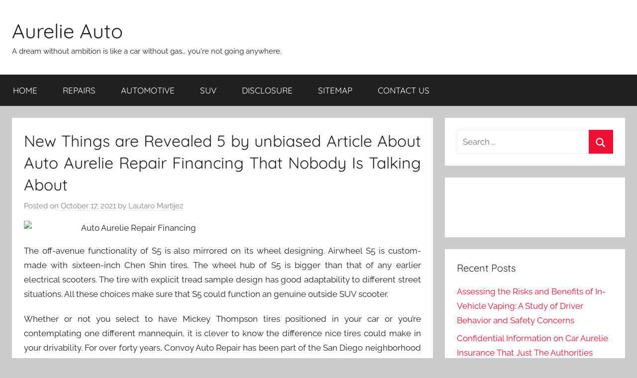

--- FILE ---
content_type: text/html; charset=UTF-8
request_url: https://www.aureliefilippetti.eu/new-things-are-revealed-5-by-unbiased-article-about-auto-aurelie-repair-financing-that-nobody-is-talking-about.html
body_size: 10314
content:
<!DOCTYPE html>
<html lang="en-US">

<head>
<meta charset="UTF-8">
<meta name="viewport" content="width=device-width, initial-scale=1">
<link rel="profile" href="http://gmpg.org/xfn/11">

<title>New Things are Revealed 5 by unbiased Article About Auto Aurelie Repair Financing That Nobody Is Talking About &#8211; Aurelie Auto</title>
<meta name='robots' content='max-image-preview:large' />
<link rel="alternate" type="application/rss+xml" title="Aurelie Auto &raquo; Feed" href="https://www.aureliefilippetti.eu/feed" />
<link rel="alternate" type="application/rss+xml" title="Aurelie Auto &raquo; Comments Feed" href="https://www.aureliefilippetti.eu/comments/feed" />
<link rel="alternate" type="application/rss+xml" title="Aurelie Auto &raquo; New Things are Revealed 5 by unbiased Article About Auto Aurelie Repair Financing That Nobody Is Talking About Comments Feed" href="https://www.aureliefilippetti.eu/new-things-are-revealed-5-by-unbiased-article-about-auto-aurelie-repair-financing-that-nobody-is-talking-about.html/feed" />
<link rel="alternate" title="oEmbed (JSON)" type="application/json+oembed" href="https://www.aureliefilippetti.eu/wp-json/oembed/1.0/embed?url=https%3A%2F%2Fwww.aureliefilippetti.eu%2Fnew-things-are-revealed-5-by-unbiased-article-about-auto-aurelie-repair-financing-that-nobody-is-talking-about.html" />
<link rel="alternate" title="oEmbed (XML)" type="text/xml+oembed" href="https://www.aureliefilippetti.eu/wp-json/oembed/1.0/embed?url=https%3A%2F%2Fwww.aureliefilippetti.eu%2Fnew-things-are-revealed-5-by-unbiased-article-about-auto-aurelie-repair-financing-that-nobody-is-talking-about.html&#038;format=xml" />
<style id='wp-img-auto-sizes-contain-inline-css' type='text/css'>
img:is([sizes=auto i],[sizes^="auto," i]){contain-intrinsic-size:3000px 1500px}
/*# sourceURL=wp-img-auto-sizes-contain-inline-css */
</style>
<link rel='stylesheet' id='donovan-theme-fonts-css' href='https://www.aureliefilippetti.eu/wp-content/fonts/5a165ecfa9dd916516cc51e50692f8b2.css?ver=20201110' type='text/css' media='all' />
<style id='wp-emoji-styles-inline-css' type='text/css'>

	img.wp-smiley, img.emoji {
		display: inline !important;
		border: none !important;
		box-shadow: none !important;
		height: 1em !important;
		width: 1em !important;
		margin: 0 0.07em !important;
		vertical-align: -0.1em !important;
		background: none !important;
		padding: 0 !important;
	}
/*# sourceURL=wp-emoji-styles-inline-css */
</style>
<style id='wp-block-library-inline-css' type='text/css'>
:root{--wp-block-synced-color:#7a00df;--wp-block-synced-color--rgb:122,0,223;--wp-bound-block-color:var(--wp-block-synced-color);--wp-editor-canvas-background:#ddd;--wp-admin-theme-color:#007cba;--wp-admin-theme-color--rgb:0,124,186;--wp-admin-theme-color-darker-10:#006ba1;--wp-admin-theme-color-darker-10--rgb:0,107,160.5;--wp-admin-theme-color-darker-20:#005a87;--wp-admin-theme-color-darker-20--rgb:0,90,135;--wp-admin-border-width-focus:2px}@media (min-resolution:192dpi){:root{--wp-admin-border-width-focus:1.5px}}.wp-element-button{cursor:pointer}:root .has-very-light-gray-background-color{background-color:#eee}:root .has-very-dark-gray-background-color{background-color:#313131}:root .has-very-light-gray-color{color:#eee}:root .has-very-dark-gray-color{color:#313131}:root .has-vivid-green-cyan-to-vivid-cyan-blue-gradient-background{background:linear-gradient(135deg,#00d084,#0693e3)}:root .has-purple-crush-gradient-background{background:linear-gradient(135deg,#34e2e4,#4721fb 50%,#ab1dfe)}:root .has-hazy-dawn-gradient-background{background:linear-gradient(135deg,#faaca8,#dad0ec)}:root .has-subdued-olive-gradient-background{background:linear-gradient(135deg,#fafae1,#67a671)}:root .has-atomic-cream-gradient-background{background:linear-gradient(135deg,#fdd79a,#004a59)}:root .has-nightshade-gradient-background{background:linear-gradient(135deg,#330968,#31cdcf)}:root .has-midnight-gradient-background{background:linear-gradient(135deg,#020381,#2874fc)}:root{--wp--preset--font-size--normal:16px;--wp--preset--font-size--huge:42px}.has-regular-font-size{font-size:1em}.has-larger-font-size{font-size:2.625em}.has-normal-font-size{font-size:var(--wp--preset--font-size--normal)}.has-huge-font-size{font-size:var(--wp--preset--font-size--huge)}.has-text-align-center{text-align:center}.has-text-align-left{text-align:left}.has-text-align-right{text-align:right}.has-fit-text{white-space:nowrap!important}#end-resizable-editor-section{display:none}.aligncenter{clear:both}.items-justified-left{justify-content:flex-start}.items-justified-center{justify-content:center}.items-justified-right{justify-content:flex-end}.items-justified-space-between{justify-content:space-between}.screen-reader-text{border:0;clip-path:inset(50%);height:1px;margin:-1px;overflow:hidden;padding:0;position:absolute;width:1px;word-wrap:normal!important}.screen-reader-text:focus{background-color:#ddd;clip-path:none;color:#444;display:block;font-size:1em;height:auto;left:5px;line-height:normal;padding:15px 23px 14px;text-decoration:none;top:5px;width:auto;z-index:100000}html :where(.has-border-color){border-style:solid}html :where([style*=border-top-color]){border-top-style:solid}html :where([style*=border-right-color]){border-right-style:solid}html :where([style*=border-bottom-color]){border-bottom-style:solid}html :where([style*=border-left-color]){border-left-style:solid}html :where([style*=border-width]){border-style:solid}html :where([style*=border-top-width]){border-top-style:solid}html :where([style*=border-right-width]){border-right-style:solid}html :where([style*=border-bottom-width]){border-bottom-style:solid}html :where([style*=border-left-width]){border-left-style:solid}html :where(img[class*=wp-image-]){height:auto;max-width:100%}:where(figure){margin:0 0 1em}html :where(.is-position-sticky){--wp-admin--admin-bar--position-offset:var(--wp-admin--admin-bar--height,0px)}@media screen and (max-width:600px){html :where(.is-position-sticky){--wp-admin--admin-bar--position-offset:0px}}

/*# sourceURL=wp-block-library-inline-css */
</style><style id='global-styles-inline-css' type='text/css'>
:root{--wp--preset--aspect-ratio--square: 1;--wp--preset--aspect-ratio--4-3: 4/3;--wp--preset--aspect-ratio--3-4: 3/4;--wp--preset--aspect-ratio--3-2: 3/2;--wp--preset--aspect-ratio--2-3: 2/3;--wp--preset--aspect-ratio--16-9: 16/9;--wp--preset--aspect-ratio--9-16: 9/16;--wp--preset--color--black: #000000;--wp--preset--color--cyan-bluish-gray: #abb8c3;--wp--preset--color--white: #ffffff;--wp--preset--color--pale-pink: #f78da7;--wp--preset--color--vivid-red: #cf2e2e;--wp--preset--color--luminous-vivid-orange: #ff6900;--wp--preset--color--luminous-vivid-amber: #fcb900;--wp--preset--color--light-green-cyan: #7bdcb5;--wp--preset--color--vivid-green-cyan: #00d084;--wp--preset--color--pale-cyan-blue: #8ed1fc;--wp--preset--color--vivid-cyan-blue: #0693e3;--wp--preset--color--vivid-purple: #9b51e0;--wp--preset--color--primary: #ee1133;--wp--preset--color--secondary: #d5001a;--wp--preset--color--tertiary: #bb0000;--wp--preset--color--accent: #1153ee;--wp--preset--color--highlight: #eedc11;--wp--preset--color--light-gray: #f2f2f2;--wp--preset--color--gray: #666666;--wp--preset--color--dark-gray: #202020;--wp--preset--gradient--vivid-cyan-blue-to-vivid-purple: linear-gradient(135deg,rgb(6,147,227) 0%,rgb(155,81,224) 100%);--wp--preset--gradient--light-green-cyan-to-vivid-green-cyan: linear-gradient(135deg,rgb(122,220,180) 0%,rgb(0,208,130) 100%);--wp--preset--gradient--luminous-vivid-amber-to-luminous-vivid-orange: linear-gradient(135deg,rgb(252,185,0) 0%,rgb(255,105,0) 100%);--wp--preset--gradient--luminous-vivid-orange-to-vivid-red: linear-gradient(135deg,rgb(255,105,0) 0%,rgb(207,46,46) 100%);--wp--preset--gradient--very-light-gray-to-cyan-bluish-gray: linear-gradient(135deg,rgb(238,238,238) 0%,rgb(169,184,195) 100%);--wp--preset--gradient--cool-to-warm-spectrum: linear-gradient(135deg,rgb(74,234,220) 0%,rgb(151,120,209) 20%,rgb(207,42,186) 40%,rgb(238,44,130) 60%,rgb(251,105,98) 80%,rgb(254,248,76) 100%);--wp--preset--gradient--blush-light-purple: linear-gradient(135deg,rgb(255,206,236) 0%,rgb(152,150,240) 100%);--wp--preset--gradient--blush-bordeaux: linear-gradient(135deg,rgb(254,205,165) 0%,rgb(254,45,45) 50%,rgb(107,0,62) 100%);--wp--preset--gradient--luminous-dusk: linear-gradient(135deg,rgb(255,203,112) 0%,rgb(199,81,192) 50%,rgb(65,88,208) 100%);--wp--preset--gradient--pale-ocean: linear-gradient(135deg,rgb(255,245,203) 0%,rgb(182,227,212) 50%,rgb(51,167,181) 100%);--wp--preset--gradient--electric-grass: linear-gradient(135deg,rgb(202,248,128) 0%,rgb(113,206,126) 100%);--wp--preset--gradient--midnight: linear-gradient(135deg,rgb(2,3,129) 0%,rgb(40,116,252) 100%);--wp--preset--font-size--small: 13px;--wp--preset--font-size--medium: 20px;--wp--preset--font-size--large: 36px;--wp--preset--font-size--x-large: 42px;--wp--preset--spacing--20: 0.44rem;--wp--preset--spacing--30: 0.67rem;--wp--preset--spacing--40: 1rem;--wp--preset--spacing--50: 1.5rem;--wp--preset--spacing--60: 2.25rem;--wp--preset--spacing--70: 3.38rem;--wp--preset--spacing--80: 5.06rem;--wp--preset--shadow--natural: 6px 6px 9px rgba(0, 0, 0, 0.2);--wp--preset--shadow--deep: 12px 12px 50px rgba(0, 0, 0, 0.4);--wp--preset--shadow--sharp: 6px 6px 0px rgba(0, 0, 0, 0.2);--wp--preset--shadow--outlined: 6px 6px 0px -3px rgb(255, 255, 255), 6px 6px rgb(0, 0, 0);--wp--preset--shadow--crisp: 6px 6px 0px rgb(0, 0, 0);}:where(.is-layout-flex){gap: 0.5em;}:where(.is-layout-grid){gap: 0.5em;}body .is-layout-flex{display: flex;}.is-layout-flex{flex-wrap: wrap;align-items: center;}.is-layout-flex > :is(*, div){margin: 0;}body .is-layout-grid{display: grid;}.is-layout-grid > :is(*, div){margin: 0;}:where(.wp-block-columns.is-layout-flex){gap: 2em;}:where(.wp-block-columns.is-layout-grid){gap: 2em;}:where(.wp-block-post-template.is-layout-flex){gap: 1.25em;}:where(.wp-block-post-template.is-layout-grid){gap: 1.25em;}.has-black-color{color: var(--wp--preset--color--black) !important;}.has-cyan-bluish-gray-color{color: var(--wp--preset--color--cyan-bluish-gray) !important;}.has-white-color{color: var(--wp--preset--color--white) !important;}.has-pale-pink-color{color: var(--wp--preset--color--pale-pink) !important;}.has-vivid-red-color{color: var(--wp--preset--color--vivid-red) !important;}.has-luminous-vivid-orange-color{color: var(--wp--preset--color--luminous-vivid-orange) !important;}.has-luminous-vivid-amber-color{color: var(--wp--preset--color--luminous-vivid-amber) !important;}.has-light-green-cyan-color{color: var(--wp--preset--color--light-green-cyan) !important;}.has-vivid-green-cyan-color{color: var(--wp--preset--color--vivid-green-cyan) !important;}.has-pale-cyan-blue-color{color: var(--wp--preset--color--pale-cyan-blue) !important;}.has-vivid-cyan-blue-color{color: var(--wp--preset--color--vivid-cyan-blue) !important;}.has-vivid-purple-color{color: var(--wp--preset--color--vivid-purple) !important;}.has-black-background-color{background-color: var(--wp--preset--color--black) !important;}.has-cyan-bluish-gray-background-color{background-color: var(--wp--preset--color--cyan-bluish-gray) !important;}.has-white-background-color{background-color: var(--wp--preset--color--white) !important;}.has-pale-pink-background-color{background-color: var(--wp--preset--color--pale-pink) !important;}.has-vivid-red-background-color{background-color: var(--wp--preset--color--vivid-red) !important;}.has-luminous-vivid-orange-background-color{background-color: var(--wp--preset--color--luminous-vivid-orange) !important;}.has-luminous-vivid-amber-background-color{background-color: var(--wp--preset--color--luminous-vivid-amber) !important;}.has-light-green-cyan-background-color{background-color: var(--wp--preset--color--light-green-cyan) !important;}.has-vivid-green-cyan-background-color{background-color: var(--wp--preset--color--vivid-green-cyan) !important;}.has-pale-cyan-blue-background-color{background-color: var(--wp--preset--color--pale-cyan-blue) !important;}.has-vivid-cyan-blue-background-color{background-color: var(--wp--preset--color--vivid-cyan-blue) !important;}.has-vivid-purple-background-color{background-color: var(--wp--preset--color--vivid-purple) !important;}.has-black-border-color{border-color: var(--wp--preset--color--black) !important;}.has-cyan-bluish-gray-border-color{border-color: var(--wp--preset--color--cyan-bluish-gray) !important;}.has-white-border-color{border-color: var(--wp--preset--color--white) !important;}.has-pale-pink-border-color{border-color: var(--wp--preset--color--pale-pink) !important;}.has-vivid-red-border-color{border-color: var(--wp--preset--color--vivid-red) !important;}.has-luminous-vivid-orange-border-color{border-color: var(--wp--preset--color--luminous-vivid-orange) !important;}.has-luminous-vivid-amber-border-color{border-color: var(--wp--preset--color--luminous-vivid-amber) !important;}.has-light-green-cyan-border-color{border-color: var(--wp--preset--color--light-green-cyan) !important;}.has-vivid-green-cyan-border-color{border-color: var(--wp--preset--color--vivid-green-cyan) !important;}.has-pale-cyan-blue-border-color{border-color: var(--wp--preset--color--pale-cyan-blue) !important;}.has-vivid-cyan-blue-border-color{border-color: var(--wp--preset--color--vivid-cyan-blue) !important;}.has-vivid-purple-border-color{border-color: var(--wp--preset--color--vivid-purple) !important;}.has-vivid-cyan-blue-to-vivid-purple-gradient-background{background: var(--wp--preset--gradient--vivid-cyan-blue-to-vivid-purple) !important;}.has-light-green-cyan-to-vivid-green-cyan-gradient-background{background: var(--wp--preset--gradient--light-green-cyan-to-vivid-green-cyan) !important;}.has-luminous-vivid-amber-to-luminous-vivid-orange-gradient-background{background: var(--wp--preset--gradient--luminous-vivid-amber-to-luminous-vivid-orange) !important;}.has-luminous-vivid-orange-to-vivid-red-gradient-background{background: var(--wp--preset--gradient--luminous-vivid-orange-to-vivid-red) !important;}.has-very-light-gray-to-cyan-bluish-gray-gradient-background{background: var(--wp--preset--gradient--very-light-gray-to-cyan-bluish-gray) !important;}.has-cool-to-warm-spectrum-gradient-background{background: var(--wp--preset--gradient--cool-to-warm-spectrum) !important;}.has-blush-light-purple-gradient-background{background: var(--wp--preset--gradient--blush-light-purple) !important;}.has-blush-bordeaux-gradient-background{background: var(--wp--preset--gradient--blush-bordeaux) !important;}.has-luminous-dusk-gradient-background{background: var(--wp--preset--gradient--luminous-dusk) !important;}.has-pale-ocean-gradient-background{background: var(--wp--preset--gradient--pale-ocean) !important;}.has-electric-grass-gradient-background{background: var(--wp--preset--gradient--electric-grass) !important;}.has-midnight-gradient-background{background: var(--wp--preset--gradient--midnight) !important;}.has-small-font-size{font-size: var(--wp--preset--font-size--small) !important;}.has-medium-font-size{font-size: var(--wp--preset--font-size--medium) !important;}.has-large-font-size{font-size: var(--wp--preset--font-size--large) !important;}.has-x-large-font-size{font-size: var(--wp--preset--font-size--x-large) !important;}
/*# sourceURL=global-styles-inline-css */
</style>

<style id='classic-theme-styles-inline-css' type='text/css'>
/*! This file is auto-generated */
.wp-block-button__link{color:#fff;background-color:#32373c;border-radius:9999px;box-shadow:none;text-decoration:none;padding:calc(.667em + 2px) calc(1.333em + 2px);font-size:1.125em}.wp-block-file__button{background:#32373c;color:#fff;text-decoration:none}
/*# sourceURL=/wp-includes/css/classic-themes.min.css */
</style>
<link rel='stylesheet' id='donovan-stylesheet-css' href='https://www.aureliefilippetti.eu/wp-content/themes/donovan/style.css?ver=1.9.2' type='text/css' media='all' />
<script type="text/javascript" src="https://www.aureliefilippetti.eu/wp-content/themes/donovan/assets/js/svgxuse.min.js?ver=1.2.6" id="svgxuse-js"></script>
<link rel="https://api.w.org/" href="https://www.aureliefilippetti.eu/wp-json/" /><link rel="alternate" title="JSON" type="application/json" href="https://www.aureliefilippetti.eu/wp-json/wp/v2/posts/5876" /><link rel="EditURI" type="application/rsd+xml" title="RSD" href="https://www.aureliefilippetti.eu/xmlrpc.php?rsd" />
<meta name="generator" content="WordPress 6.9" />
<link rel="canonical" href="https://www.aureliefilippetti.eu/new-things-are-revealed-5-by-unbiased-article-about-auto-aurelie-repair-financing-that-nobody-is-talking-about.html" />
<link rel='shortlink' href='https://www.aureliefilippetti.eu/?p=5876' />
		<style type="text/css" id="wp-custom-css">
			 .post{ text-align: justify; 
}		</style>
		</head>

<body class="wp-singular post-template-default single single-post postid-5876 single-format-standard wp-embed-responsive wp-theme-donovan blog-grid-layout">

	<div id="page" class="site">
		<a class="skip-link screen-reader-text" href="#content">Skip to content</a>

		
		
		<header id="masthead" class="site-header clearfix" role="banner">

			<div class="header-main container clearfix">

				<div id="logo" class="site-branding clearfix">

										
			<p class="site-title"><a href="https://www.aureliefilippetti.eu/" rel="home">Aurelie Auto</a></p>

							
			<p class="site-description">A dream without ambition is like a car without gas&#8230; you&#039;re not going anywhere.</p>

			
				</div><!-- .site-branding -->

				
			</div><!-- .header-main -->

			

	<div id="main-navigation-wrap" class="primary-navigation-wrap">

		<div id="main-navigation-container" class="primary-navigation-container container">

			
			<button class="primary-menu-toggle menu-toggle" aria-controls="primary-menu" aria-expanded="false" >
				<svg class="icon icon-menu" aria-hidden="true" role="img"> <use xlink:href="https://www.aureliefilippetti.eu/wp-content/themes/donovan/assets/icons/genericons-neue.svg#menu"></use> </svg><svg class="icon icon-close" aria-hidden="true" role="img"> <use xlink:href="https://www.aureliefilippetti.eu/wp-content/themes/donovan/assets/icons/genericons-neue.svg#close"></use> </svg>				<span class="menu-toggle-text">Menu</span>
			</button>

			<div class="primary-navigation">

				<nav id="site-navigation" class="main-navigation" role="navigation"  aria-label="Primary Menu">

					<ul id="primary-menu" class="menu"><li id="menu-item-491" class="menu-item menu-item-type-custom menu-item-object-custom menu-item-home menu-item-491"><a href="http://www.aureliefilippetti.eu/">HOME</a></li>
<li id="menu-item-494" class="menu-item menu-item-type-taxonomy menu-item-object-category current-post-ancestor current-menu-parent current-post-parent menu-item-494"><a href="https://www.aureliefilippetti.eu/category/repairs">REPAIRS</a></li>
<li id="menu-item-495" class="menu-item menu-item-type-taxonomy menu-item-object-category menu-item-495"><a href="https://www.aureliefilippetti.eu/category/automotive">AUTOMOTIVE</a></li>
<li id="menu-item-496" class="menu-item menu-item-type-taxonomy menu-item-object-category menu-item-496"><a href="https://www.aureliefilippetti.eu/category/suv">SUV</a></li>
<li id="menu-item-493" class="menu-item menu-item-type-post_type menu-item-object-page menu-item-493"><a href="https://www.aureliefilippetti.eu/disclosure">DISCLOSURE</a></li>
<li id="menu-item-500" class="menu-item menu-item-type-post_type menu-item-object-page menu-item-500"><a href="https://www.aureliefilippetti.eu/sitemap">SITEMAP</a></li>
<li id="menu-item-492" class="menu-item menu-item-type-post_type menu-item-object-page menu-item-492"><a href="https://www.aureliefilippetti.eu/contact-us">CONTACT US</a></li>
</ul>				</nav><!-- #site-navigation -->

			</div><!-- .primary-navigation -->

		</div>

	</div>



			
			
		</header><!-- #masthead -->

		
		<div id="content" class="site-content container">

			
	<div id="primary" class="content-area">
		<main id="main" class="site-main">

		
<article id="post-5876" class="post-5876 post type-post status-publish format-standard hentry category-repairs">

	
			<div class="post-image">
							</div>

			
	<div class="post-content">

		<header class="entry-header">

			<h1 class="entry-title">New Things are Revealed 5 by unbiased Article About Auto Aurelie Repair Financing That Nobody Is Talking About</h1>
			<div class="entry-meta post-details"><span class="posted-on meta-date">Posted on <a href="https://www.aureliefilippetti.eu/new-things-are-revealed-5-by-unbiased-article-about-auto-aurelie-repair-financing-that-nobody-is-talking-about.html" rel="bookmark"><time class="entry-date published updated" datetime="2021-10-17T17:02:14+00:00">October 17, 2021</time></a></span><span class="posted-by meta-author"> by <span class="author vcard"><a class="url fn n" href="http://www.aureliefilippetti.eu" title="View all posts by Lautaro Martijez" rel="author">Lautaro Martijez</a></span></span></div>
		</header><!-- .entry-header -->

		<div class="entry-content clearfix">

			<p><img decoding="async" class="wp-post-image aligncenter" src="https://pbdsmashrepairstoowoomba.com.au/images/article_images/Insurance_Work.jpg" width="445px" alt="Auto Aurelie Repair Financing">The off-avenue functionality of S5 is also mirrored on its wheel designing. Airwheel S5 is custom-made with sixteen-inch Chen Shin tires. The wheel hub of S5 is bigger than that of any earlier electrical scooters. The tire with explicit tread sample design has good adaptability to different street situations. All these choices make sure that S5 could function an genuine outside SUV scooter.</p>
<p>Whether or not you select to have Mickey Thompson tires positioned in your car or you&#8217;re contemplating one different mannequin, it is clever to know the difference nice tires could make in your drivability. For over forty years, Convoy Auto Repair has been part of the San Diego neighborhood of automobile householders. We offer automobile repair and auto service to generations of households from in all places within the San Diego area, along with in the communities of Kearny Mesa, Clairemont, Serra Mesa, Tierrasanta, Mission Valley &#038; Linda Vista. In reality, no auto restore retailer throughout the neighboring communities has been in enterprise as long as us.</p>
<h2>We provide black rims , off road wheels and tires.</h2>
<p>The automotive service supervisor is the person that is chargeable for the supervision of the service division for an auto provider. Accredited service amenities for imported automobiles (like BMW, Mercedes, Audi and lots of others.) have elevated their gross sales and profits on account of they are present wonderful repair and maintenance suppliers for all premium automobiles. There was a time when imported automotive owners needed to face points with servicing and repairing their vehicles in nations the place these autos weren&#8217;t manufactured, and so they wanted to shell out extra cash for getting their imported automobiles repaired and serviced.</p>
<h2>Tires To You is America&#8217;s wheel and tire superstore.</h2>
<p>Dwelling auto repairs allow automotive homeowners the prospect to work intently with their very own automobiles. They get to tinker round with their automobiles to establish if it wants tuning up or if a certain half needs changing. Residence auto repairs go away the responsibility throughout the palms of the automobile proprietor. Homeowners wouldn&#8217;t have to stress about mechanics mishandling their autos or charging them massive costs for straightforward auto repairs.</p>
<h2>Conclusion</h2>
<p>All the group goes out of their resolution to ensure you are taken care of very educated to answer your questions. Possibly it is time to improve your truck with some customized truck wheels. Chances are you&#8217;ll uncover that our wheels are as exceptional for their uncompromised top quality, precision engineering, superior materials and revolutionary manufacturing processes as they are for his or her gorgeous designs.</p>

			
		</div><!-- .entry-content -->

		
	</div><!-- .post-content -->

	<footer class="entry-footer post-details">
		<div class="entry-categories"> <svg class="icon icon-category" aria-hidden="true" role="img"> <use xlink:href="https://www.aureliefilippetti.eu/wp-content/themes/donovan/assets/icons/genericons-neue.svg#category"></use> </svg><a href="https://www.aureliefilippetti.eu/category/repairs" rel="category tag">Repairs</a></div>	</footer><!-- .entry-footer -->

</article>

	<nav class="navigation post-navigation" aria-label="Posts">
		<h2 class="screen-reader-text">Post navigation</h2>
		<div class="nav-links"><div class="nav-previous"><a href="https://www.aureliefilippetti.eu/the-birth-of-aurelie-car-repair.html" rel="prev"><span class="nav-link-text">Previous Post</span><h3 class="entry-title">The Birth of Aurelie Car Repair</h3></a></div><div class="nav-next"><a href="https://www.aureliefilippetti.eu/what-everyone-does-what-you-should-do-different-and-when-it-comes-to-midsize-suv.html" rel="next"><span class="nav-link-text">Next Post</span><h3 class="entry-title">What Everyone Does What You Should Do Different And When It Comes To Midsize SUV</h3></a></div></div>
	</nav>
<div id="comments" class="comments-area">

		<div id="respond" class="comment-respond">
		<h3 id="reply-title" class="comment-reply-title">Leave a Reply <small><a rel="nofollow" id="cancel-comment-reply-link" href="/new-things-are-revealed-5-by-unbiased-article-about-auto-aurelie-repair-financing-that-nobody-is-talking-about.html#respond" style="display:none;">Cancel reply</a></small></h3><p class="must-log-in">You must be <a href="https://www.aureliefilippetti.eu/wp-login.php?redirect_to=https%3A%2F%2Fwww.aureliefilippetti.eu%2Fnew-things-are-revealed-5-by-unbiased-article-about-auto-aurelie-repair-financing-that-nobody-is-talking-about.html">logged in</a> to post a comment.</p>	</div><!-- #respond -->
	
</div><!-- #comments -->

		</main><!-- #main -->
	</div><!-- #primary -->


	<section id="secondary" class="sidebar widget-area clearfix" role="complementary">

		<section id="search-2" class="widget widget_search">
<form role="search" method="get" class="search-form" action="https://www.aureliefilippetti.eu/">
	<label>
		<span class="screen-reader-text">Search for:</span>
		<input type="search" class="search-field"
			placeholder="Search &hellip;"
			value="" name="s"
			title="Search for:" />
	</label>
	<button type="submit" class="search-submit">
		<svg class="icon icon-search" aria-hidden="true" role="img"> <use xlink:href="https://www.aureliefilippetti.eu/wp-content/themes/donovan/assets/icons/genericons-neue.svg#search"></use> </svg>		<span class="screen-reader-text">Search</span>
	</button>
</form>
</section><section id="magenet_widget-2" class="widget widget_magenet_widget"><aside class="widget magenet_widget_box"><div class="mads-block"></div></aside></section>
		<section id="recent-posts-2" class="widget widget_recent_entries">
		<h4 class="widget-title">Recent Posts</h4>
		<ul>
											<li>
					<a href="https://www.aureliefilippetti.eu/assessing-the-risks-and-benefits-of-in-vehicle-vaping-a-study-of-driver-behavior-and-safety-concerns.html">Assessing the Risks and Benefits of In-Vehicle Vaping: A Study of Driver Behavior and Safety Concerns</a>
									</li>
											<li>
					<a href="https://www.aureliefilippetti.eu/confidential-information-on-car-aurelie-insurance-that-just-the-authorities-know-occur.html">Confidential Information on Car Aurelie Insurance That Just The Authorities Know Occur</a>
									</li>
											<li>
					<a href="https://www.aureliefilippetti.eu/children-work-and-auto-repair-aurelie-loans.html">Children, Work and Auto Repair Aurelie Loans</a>
									</li>
											<li>
					<a href="https://www.aureliefilippetti.eu/obtaining-the-most-useful-car-aurelie-insurance.html">Obtaining The Most useful Car Aurelie Insurance</a>
									</li>
											<li>
					<a href="https://www.aureliefilippetti.eu/unusual-report-finds-the-inaccurate-methods-of-auto-repair-aurelie.html">Unusual Report Finds The Inaccurate Methods of Auto Repair Aurelie</a>
									</li>
											<li>
					<a href="https://www.aureliefilippetti.eu/using-car-aurelie-insurance.html">Using Car Aurelie Insurance</a>
									</li>
											<li>
					<a href="https://www.aureliefilippetti.eu/before-you-are-also-late-obtain-the-scoop-on-aurelie-auto-repair-shop.html">Before You are Also Late obtain the Scoop on Aurelie Auto Repair Shop</a>
									</li>
											<li>
					<a href="https://www.aureliefilippetti.eu/what-many-people-are-saying-about-auto-repair-aurelie-insurance-is-dead-wrong-and-why.html">What Many people are Saying About Auto Repair Aurelie Insurance Is Dead Wrong And Why</a>
									</li>
											<li>
					<a href="https://www.aureliefilippetti.eu/top-car-aurelie-insurance-tips.html">Top Car Aurelie Insurance Tips!</a>
									</li>
											<li>
					<a href="https://www.aureliefilippetti.eu/the-real-history-of-auto-repair-aurelie-loans-refuted.html">The Real History of Auto Repair Aurelie Loans Refuted</a>
									</li>
					</ul>

		</section><section id="categories-2" class="widget widget_categories"><h4 class="widget-title">Categories</h4>
			<ul>
					<li class="cat-item cat-item-1"><a href="https://www.aureliefilippetti.eu/category/automotive">Automotive</a>
</li>
	<li class="cat-item cat-item-3"><a href="https://www.aureliefilippetti.eu/category/repairs">Repairs</a>
</li>
	<li class="cat-item cat-item-2"><a href="https://www.aureliefilippetti.eu/category/suv">SUV</a>
</li>
			</ul>

			</section><section id="archives-2" class="widget widget_archive"><h4 class="widget-title">Archives</h4>
			<ul>
					<li><a href='https://www.aureliefilippetti.eu/2023/02'>February 2023</a></li>
	<li><a href='https://www.aureliefilippetti.eu/2021/11'>November 2021</a></li>
	<li><a href='https://www.aureliefilippetti.eu/2021/10'>October 2021</a></li>
	<li><a href='https://www.aureliefilippetti.eu/2021/09'>September 2021</a></li>
	<li><a href='https://www.aureliefilippetti.eu/2021/08'>August 2021</a></li>
	<li><a href='https://www.aureliefilippetti.eu/2021/07'>July 2021</a></li>
	<li><a href='https://www.aureliefilippetti.eu/2021/06'>June 2021</a></li>
	<li><a href='https://www.aureliefilippetti.eu/2021/05'>May 2021</a></li>
	<li><a href='https://www.aureliefilippetti.eu/2021/04'>April 2021</a></li>
	<li><a href='https://www.aureliefilippetti.eu/2021/03'>March 2021</a></li>
	<li><a href='https://www.aureliefilippetti.eu/2021/02'>February 2021</a></li>
	<li><a href='https://www.aureliefilippetti.eu/2021/01'>January 2021</a></li>
	<li><a href='https://www.aureliefilippetti.eu/2020/12'>December 2020</a></li>
	<li><a href='https://www.aureliefilippetti.eu/2020/11'>November 2020</a></li>
	<li><a href='https://www.aureliefilippetti.eu/2020/10'>October 2020</a></li>
	<li><a href='https://www.aureliefilippetti.eu/2020/09'>September 2020</a></li>
	<li><a href='https://www.aureliefilippetti.eu/2020/08'>August 2020</a></li>
	<li><a href='https://www.aureliefilippetti.eu/2020/07'>July 2020</a></li>
	<li><a href='https://www.aureliefilippetti.eu/2020/06'>June 2020</a></li>
	<li><a href='https://www.aureliefilippetti.eu/2020/05'>May 2020</a></li>
	<li><a href='https://www.aureliefilippetti.eu/2020/04'>April 2020</a></li>
	<li><a href='https://www.aureliefilippetti.eu/2020/03'>March 2020</a></li>
	<li><a href='https://www.aureliefilippetti.eu/2020/02'>February 2020</a></li>
	<li><a href='https://www.aureliefilippetti.eu/2020/01'>January 2020</a></li>
	<li><a href='https://www.aureliefilippetti.eu/2019/12'>December 2019</a></li>
	<li><a href='https://www.aureliefilippetti.eu/2019/10'>October 2019</a></li>
	<li><a href='https://www.aureliefilippetti.eu/2019/09'>September 2019</a></li>
	<li><a href='https://www.aureliefilippetti.eu/2019/08'>August 2019</a></li>
	<li><a href='https://www.aureliefilippetti.eu/2019/07'>July 2019</a></li>
	<li><a href='https://www.aureliefilippetti.eu/2019/06'>June 2019</a></li>
	<li><a href='https://www.aureliefilippetti.eu/2019/05'>May 2019</a></li>
	<li><a href='https://www.aureliefilippetti.eu/2019/04'>April 2019</a></li>
	<li><a href='https://www.aureliefilippetti.eu/2019/03'>March 2019</a></li>
	<li><a href='https://www.aureliefilippetti.eu/2019/02'>February 2019</a></li>
	<li><a href='https://www.aureliefilippetti.eu/2019/01'>January 2019</a></li>
			</ul>

			</section><section id="php_widget-4" class="widget php_widget"><a style="display:none"> <img src="https://accessily.com/img/Accessily_badge.png" id="787857142835841_accessily_4729" width="80px"></a>
</section>
	</section><!-- #secondary -->

<!-- wmm w -->
	</div><!-- #content -->

	
	<div id="footer" class="footer-wrap">

		<footer id="colophon" class="site-footer container clearfix" role="contentinfo">

			
			<div id="footer-line" class="site-info">
								
		<span class="credit-link">
			WordPress Theme: Donovan by ThemeZee.		</span>

					</div><!-- .site-info -->

		</footer><!-- #colophon -->

	</div>

</div><!-- #page -->

<script type="text/javascript">
<!--
var _acic={dataProvider:10};(function(){var e=document.createElement("script");e.type="text/javascript";e.async=true;e.src="https://www.acint.net/aci.js";var t=document.getElementsByTagName("script")[0];t.parentNode.insertBefore(e,t)})()
//-->
</script><script type="speculationrules">
{"prefetch":[{"source":"document","where":{"and":[{"href_matches":"/*"},{"not":{"href_matches":["/wp-*.php","/wp-admin/*","/wp-content/uploads/*","/wp-content/*","/wp-content/plugins/*","/wp-content/themes/donovan/*","/*\\?(.+)"]}},{"not":{"selector_matches":"a[rel~=\"nofollow\"]"}},{"not":{"selector_matches":".no-prefetch, .no-prefetch a"}}]},"eagerness":"conservative"}]}
</script>
<script type="text/javascript" id="donovan-navigation-js-extra">
/* <![CDATA[ */
var donovanScreenReaderText = {"expand":"Expand child menu","collapse":"Collapse child menu","icon":"\u003Csvg class=\"icon icon-expand\" aria-hidden=\"true\" role=\"img\"\u003E \u003Cuse xlink:href=\"https://www.aureliefilippetti.eu/wp-content/themes/donovan/assets/icons/genericons-neue.svg#expand\"\u003E\u003C/use\u003E \u003C/svg\u003E"};
//# sourceURL=donovan-navigation-js-extra
/* ]]> */
</script>
<script type="text/javascript" src="https://www.aureliefilippetti.eu/wp-content/themes/donovan/assets/js/navigation.min.js?ver=20220224" id="donovan-navigation-js"></script>
<script type="text/javascript" src="https://www.aureliefilippetti.eu/wp-includes/js/comment-reply.min.js?ver=6.9" id="comment-reply-js" async="async" data-wp-strategy="async" fetchpriority="low"></script>
<script id="wp-emoji-settings" type="application/json">
{"baseUrl":"https://s.w.org/images/core/emoji/17.0.2/72x72/","ext":".png","svgUrl":"https://s.w.org/images/core/emoji/17.0.2/svg/","svgExt":".svg","source":{"concatemoji":"https://www.aureliefilippetti.eu/wp-includes/js/wp-emoji-release.min.js?ver=6.9"}}
</script>
<script type="module">
/* <![CDATA[ */
/*! This file is auto-generated */
const a=JSON.parse(document.getElementById("wp-emoji-settings").textContent),o=(window._wpemojiSettings=a,"wpEmojiSettingsSupports"),s=["flag","emoji"];function i(e){try{var t={supportTests:e,timestamp:(new Date).valueOf()};sessionStorage.setItem(o,JSON.stringify(t))}catch(e){}}function c(e,t,n){e.clearRect(0,0,e.canvas.width,e.canvas.height),e.fillText(t,0,0);t=new Uint32Array(e.getImageData(0,0,e.canvas.width,e.canvas.height).data);e.clearRect(0,0,e.canvas.width,e.canvas.height),e.fillText(n,0,0);const a=new Uint32Array(e.getImageData(0,0,e.canvas.width,e.canvas.height).data);return t.every((e,t)=>e===a[t])}function p(e,t){e.clearRect(0,0,e.canvas.width,e.canvas.height),e.fillText(t,0,0);var n=e.getImageData(16,16,1,1);for(let e=0;e<n.data.length;e++)if(0!==n.data[e])return!1;return!0}function u(e,t,n,a){switch(t){case"flag":return n(e,"\ud83c\udff3\ufe0f\u200d\u26a7\ufe0f","\ud83c\udff3\ufe0f\u200b\u26a7\ufe0f")?!1:!n(e,"\ud83c\udde8\ud83c\uddf6","\ud83c\udde8\u200b\ud83c\uddf6")&&!n(e,"\ud83c\udff4\udb40\udc67\udb40\udc62\udb40\udc65\udb40\udc6e\udb40\udc67\udb40\udc7f","\ud83c\udff4\u200b\udb40\udc67\u200b\udb40\udc62\u200b\udb40\udc65\u200b\udb40\udc6e\u200b\udb40\udc67\u200b\udb40\udc7f");case"emoji":return!a(e,"\ud83e\u1fac8")}return!1}function f(e,t,n,a){let r;const o=(r="undefined"!=typeof WorkerGlobalScope&&self instanceof WorkerGlobalScope?new OffscreenCanvas(300,150):document.createElement("canvas")).getContext("2d",{willReadFrequently:!0}),s=(o.textBaseline="top",o.font="600 32px Arial",{});return e.forEach(e=>{s[e]=t(o,e,n,a)}),s}function r(e){var t=document.createElement("script");t.src=e,t.defer=!0,document.head.appendChild(t)}a.supports={everything:!0,everythingExceptFlag:!0},new Promise(t=>{let n=function(){try{var e=JSON.parse(sessionStorage.getItem(o));if("object"==typeof e&&"number"==typeof e.timestamp&&(new Date).valueOf()<e.timestamp+604800&&"object"==typeof e.supportTests)return e.supportTests}catch(e){}return null}();if(!n){if("undefined"!=typeof Worker&&"undefined"!=typeof OffscreenCanvas&&"undefined"!=typeof URL&&URL.createObjectURL&&"undefined"!=typeof Blob)try{var e="postMessage("+f.toString()+"("+[JSON.stringify(s),u.toString(),c.toString(),p.toString()].join(",")+"));",a=new Blob([e],{type:"text/javascript"});const r=new Worker(URL.createObjectURL(a),{name:"wpTestEmojiSupports"});return void(r.onmessage=e=>{i(n=e.data),r.terminate(),t(n)})}catch(e){}i(n=f(s,u,c,p))}t(n)}).then(e=>{for(const n in e)a.supports[n]=e[n],a.supports.everything=a.supports.everything&&a.supports[n],"flag"!==n&&(a.supports.everythingExceptFlag=a.supports.everythingExceptFlag&&a.supports[n]);var t;a.supports.everythingExceptFlag=a.supports.everythingExceptFlag&&!a.supports.flag,a.supports.everything||((t=a.source||{}).concatemoji?r(t.concatemoji):t.wpemoji&&t.twemoji&&(r(t.twemoji),r(t.wpemoji)))});
//# sourceURL=https://www.aureliefilippetti.eu/wp-includes/js/wp-emoji-loader.min.js
/* ]]> */
</script>

<script defer src="https://static.cloudflareinsights.com/beacon.min.js/vcd15cbe7772f49c399c6a5babf22c1241717689176015" integrity="sha512-ZpsOmlRQV6y907TI0dKBHq9Md29nnaEIPlkf84rnaERnq6zvWvPUqr2ft8M1aS28oN72PdrCzSjY4U6VaAw1EQ==" data-cf-beacon='{"version":"2024.11.0","token":"90f7c19b0ce543dc8292bc1eacf37808","r":1,"server_timing":{"name":{"cfCacheStatus":true,"cfEdge":true,"cfExtPri":true,"cfL4":true,"cfOrigin":true,"cfSpeedBrain":true},"location_startswith":null}}' crossorigin="anonymous"></script>
</body>
</html>
